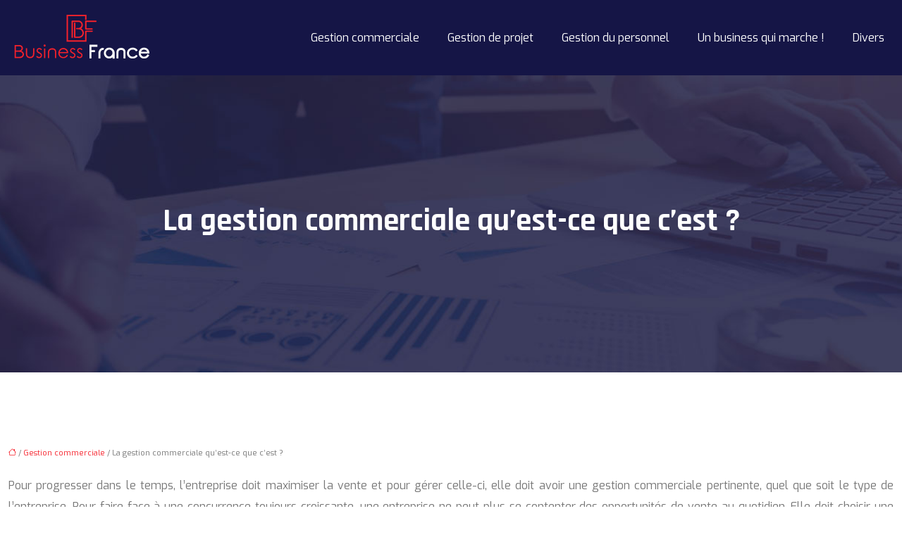

--- FILE ---
content_type: text/html; charset=UTF-8
request_url: https://www.business-france.net/la-gestion-commerciale-qu-est-ce-que-c-est/
body_size: 11312
content:
<!DOCTYPE html>
<html lang="fr-FR">
<head>
<meta charset="UTF-8" />
<meta name="viewport" content="width=device-width">
<link rel="shortcut icon" href="/wp-content/uploads/2020/07/favion-b-f.png" />
<script type="application/ld+json">
{
    "@context": "https://schema.org",
    "@graph": [
        {
            "@type": "WebSite",
            "@id": "https://www.business-france.net#website",
            "url": "https://www.business-france.net",
            "name": "business-france",
            "inLanguage": "fr-FR",
            "publisher": {
                "@id": "https://www.business-france.net#organization"
            }
        },
        {
            "@type": "Organization",
            "@id": "https://www.business-france.net#organization",
            "name": "business-france",
            "url": "https://www.business-france.net",
            "logo": {
                "@type": "ImageObject",
                "@id": "https://www.business-france.net#logo",
                "url": "https://www.business-france.net/wp-content/uploads/2020/07/logo-1.png"
            }
        },
        {
            "@type": "Person",
            "@id": "https://www.business-france.net/author/business-france#person",
            "name": "admin",
            "jobTitle": "Rédaction Web",
            "url": "https://www.business-france.net/author/business-france",
            "worksFor": {
                "@id": "https://www.business-france.net#organization"
            },
            "image": {
                "@type": "ImageObject",
                "url": ""
            }
        },
        {
            "@type": "WebPage",
            "@id": "https://www.business-france.net/la-gestion-commerciale-qu-est-ce-que-c-est/#webpage",
            "url": "https://www.business-france.net/la-gestion-commerciale-qu-est-ce-que-c-est/",
            "isPartOf": {
                "@id": "https://www.business-france.net#website"
            },
            "breadcrumb": {
                "@id": "https://www.business-france.net/la-gestion-commerciale-qu-est-ce-que-c-est/#breadcrumb"
            },
            "inLanguage": "fr_FR"
        },
        {
            "@type": "Article",
            "@id": "https://www.business-france.net/la-gestion-commerciale-qu-est-ce-que-c-est/#article",
            "headline": "La gestion commerciale qu’est-ce que c’est ?",
            "mainEntityOfPage": {
                "@id": "https://www.business-france.net/la-gestion-commerciale-qu-est-ce-que-c-est/#webpage"
            },
            "wordCount": 577,
            "isAccessibleForFree": true,
            "articleSection": [
                "Gestion commerciale"
            ],
            "datePublished": "2020-07-06T11:17:34+00:00",
            "author": {
                "@id": "https://www.business-france.net/author/business-france#person"
            },
            "publisher": {
                "@id": "https://www.business-france.net#organization"
            },
            "inLanguage": "fr-FR"
        },
        {
            "@type": "BreadcrumbList",
            "@id": "https://www.business-france.net/la-gestion-commerciale-qu-est-ce-que-c-est/#breadcrumb",
            "itemListElement": [
                {
                    "@type": "ListItem",
                    "position": 1,
                    "name": "Accueil",
                    "item": "https://www.business-france.net/"
                },
                {
                    "@type": "ListItem",
                    "position": 2,
                    "name": "Gestion commerciale",
                    "item": "https://www.business-france.net/gestion-commerciale/"
                },
                {
                    "@type": "ListItem",
                    "position": 3,
                    "name": "La gestion commerciale qu’est-ce que c’est ?",
                    "item": "https://www.business-france.net/la-gestion-commerciale-qu-est-ce-que-c-est/"
                }
            ]
        }
    ]
}</script>
<meta name='robots' content='max-image-preview:large' />
<title>Dans une entreprise, qu'est-ce que la gestion commerciale ?</title><meta name="description" content="La gestion commerciale est surtout une stratégie de pilotage qui permet aux entreprises de bien superviser la chaîne de valeur dans plusieurs procédures."><link rel="alternate" title="oEmbed (JSON)" type="application/json+oembed" href="https://www.business-france.net/wp-json/oembed/1.0/embed?url=https%3A%2F%2Fwww.business-france.net%2Fla-gestion-commerciale-qu-est-ce-que-c-est%2F" />
<link rel="alternate" title="oEmbed (XML)" type="text/xml+oembed" href="https://www.business-france.net/wp-json/oembed/1.0/embed?url=https%3A%2F%2Fwww.business-france.net%2Fla-gestion-commerciale-qu-est-ce-que-c-est%2F&#038;format=xml" />
<style id='wp-img-auto-sizes-contain-inline-css' type='text/css'>
img:is([sizes=auto i],[sizes^="auto," i]){contain-intrinsic-size:3000px 1500px}
/*# sourceURL=wp-img-auto-sizes-contain-inline-css */
</style>
<style id='wp-block-library-inline-css' type='text/css'>
:root{--wp-block-synced-color:#7a00df;--wp-block-synced-color--rgb:122,0,223;--wp-bound-block-color:var(--wp-block-synced-color);--wp-editor-canvas-background:#ddd;--wp-admin-theme-color:#007cba;--wp-admin-theme-color--rgb:0,124,186;--wp-admin-theme-color-darker-10:#006ba1;--wp-admin-theme-color-darker-10--rgb:0,107,160.5;--wp-admin-theme-color-darker-20:#005a87;--wp-admin-theme-color-darker-20--rgb:0,90,135;--wp-admin-border-width-focus:2px}@media (min-resolution:192dpi){:root{--wp-admin-border-width-focus:1.5px}}.wp-element-button{cursor:pointer}:root .has-very-light-gray-background-color{background-color:#eee}:root .has-very-dark-gray-background-color{background-color:#313131}:root .has-very-light-gray-color{color:#eee}:root .has-very-dark-gray-color{color:#313131}:root .has-vivid-green-cyan-to-vivid-cyan-blue-gradient-background{background:linear-gradient(135deg,#00d084,#0693e3)}:root .has-purple-crush-gradient-background{background:linear-gradient(135deg,#34e2e4,#4721fb 50%,#ab1dfe)}:root .has-hazy-dawn-gradient-background{background:linear-gradient(135deg,#faaca8,#dad0ec)}:root .has-subdued-olive-gradient-background{background:linear-gradient(135deg,#fafae1,#67a671)}:root .has-atomic-cream-gradient-background{background:linear-gradient(135deg,#fdd79a,#004a59)}:root .has-nightshade-gradient-background{background:linear-gradient(135deg,#330968,#31cdcf)}:root .has-midnight-gradient-background{background:linear-gradient(135deg,#020381,#2874fc)}:root{--wp--preset--font-size--normal:16px;--wp--preset--font-size--huge:42px}.has-regular-font-size{font-size:1em}.has-larger-font-size{font-size:2.625em}.has-normal-font-size{font-size:var(--wp--preset--font-size--normal)}.has-huge-font-size{font-size:var(--wp--preset--font-size--huge)}.has-text-align-center{text-align:center}.has-text-align-left{text-align:left}.has-text-align-right{text-align:right}.has-fit-text{white-space:nowrap!important}#end-resizable-editor-section{display:none}.aligncenter{clear:both}.items-justified-left{justify-content:flex-start}.items-justified-center{justify-content:center}.items-justified-right{justify-content:flex-end}.items-justified-space-between{justify-content:space-between}.screen-reader-text{border:0;clip-path:inset(50%);height:1px;margin:-1px;overflow:hidden;padding:0;position:absolute;width:1px;word-wrap:normal!important}.screen-reader-text:focus{background-color:#ddd;clip-path:none;color:#444;display:block;font-size:1em;height:auto;left:5px;line-height:normal;padding:15px 23px 14px;text-decoration:none;top:5px;width:auto;z-index:100000}html :where(.has-border-color){border-style:solid}html :where([style*=border-top-color]){border-top-style:solid}html :where([style*=border-right-color]){border-right-style:solid}html :where([style*=border-bottom-color]){border-bottom-style:solid}html :where([style*=border-left-color]){border-left-style:solid}html :where([style*=border-width]){border-style:solid}html :where([style*=border-top-width]){border-top-style:solid}html :where([style*=border-right-width]){border-right-style:solid}html :where([style*=border-bottom-width]){border-bottom-style:solid}html :where([style*=border-left-width]){border-left-style:solid}html :where(img[class*=wp-image-]){height:auto;max-width:100%}:where(figure){margin:0 0 1em}html :where(.is-position-sticky){--wp-admin--admin-bar--position-offset:var(--wp-admin--admin-bar--height,0px)}@media screen and (max-width:600px){html :where(.is-position-sticky){--wp-admin--admin-bar--position-offset:0px}}

/*# sourceURL=wp-block-library-inline-css */
</style><style id='global-styles-inline-css' type='text/css'>
:root{--wp--preset--aspect-ratio--square: 1;--wp--preset--aspect-ratio--4-3: 4/3;--wp--preset--aspect-ratio--3-4: 3/4;--wp--preset--aspect-ratio--3-2: 3/2;--wp--preset--aspect-ratio--2-3: 2/3;--wp--preset--aspect-ratio--16-9: 16/9;--wp--preset--aspect-ratio--9-16: 9/16;--wp--preset--color--black: #000000;--wp--preset--color--cyan-bluish-gray: #abb8c3;--wp--preset--color--white: #ffffff;--wp--preset--color--pale-pink: #f78da7;--wp--preset--color--vivid-red: #cf2e2e;--wp--preset--color--luminous-vivid-orange: #ff6900;--wp--preset--color--luminous-vivid-amber: #fcb900;--wp--preset--color--light-green-cyan: #7bdcb5;--wp--preset--color--vivid-green-cyan: #00d084;--wp--preset--color--pale-cyan-blue: #8ed1fc;--wp--preset--color--vivid-cyan-blue: #0693e3;--wp--preset--color--vivid-purple: #9b51e0;--wp--preset--color--base: #f9f9f9;--wp--preset--color--base-2: #ffffff;--wp--preset--color--contrast: #111111;--wp--preset--color--contrast-2: #636363;--wp--preset--color--contrast-3: #A4A4A4;--wp--preset--color--accent: #cfcabe;--wp--preset--color--accent-2: #c2a990;--wp--preset--color--accent-3: #d8613c;--wp--preset--color--accent-4: #b1c5a4;--wp--preset--color--accent-5: #b5bdbc;--wp--preset--gradient--vivid-cyan-blue-to-vivid-purple: linear-gradient(135deg,rgb(6,147,227) 0%,rgb(155,81,224) 100%);--wp--preset--gradient--light-green-cyan-to-vivid-green-cyan: linear-gradient(135deg,rgb(122,220,180) 0%,rgb(0,208,130) 100%);--wp--preset--gradient--luminous-vivid-amber-to-luminous-vivid-orange: linear-gradient(135deg,rgb(252,185,0) 0%,rgb(255,105,0) 100%);--wp--preset--gradient--luminous-vivid-orange-to-vivid-red: linear-gradient(135deg,rgb(255,105,0) 0%,rgb(207,46,46) 100%);--wp--preset--gradient--very-light-gray-to-cyan-bluish-gray: linear-gradient(135deg,rgb(238,238,238) 0%,rgb(169,184,195) 100%);--wp--preset--gradient--cool-to-warm-spectrum: linear-gradient(135deg,rgb(74,234,220) 0%,rgb(151,120,209) 20%,rgb(207,42,186) 40%,rgb(238,44,130) 60%,rgb(251,105,98) 80%,rgb(254,248,76) 100%);--wp--preset--gradient--blush-light-purple: linear-gradient(135deg,rgb(255,206,236) 0%,rgb(152,150,240) 100%);--wp--preset--gradient--blush-bordeaux: linear-gradient(135deg,rgb(254,205,165) 0%,rgb(254,45,45) 50%,rgb(107,0,62) 100%);--wp--preset--gradient--luminous-dusk: linear-gradient(135deg,rgb(255,203,112) 0%,rgb(199,81,192) 50%,rgb(65,88,208) 100%);--wp--preset--gradient--pale-ocean: linear-gradient(135deg,rgb(255,245,203) 0%,rgb(182,227,212) 50%,rgb(51,167,181) 100%);--wp--preset--gradient--electric-grass: linear-gradient(135deg,rgb(202,248,128) 0%,rgb(113,206,126) 100%);--wp--preset--gradient--midnight: linear-gradient(135deg,rgb(2,3,129) 0%,rgb(40,116,252) 100%);--wp--preset--gradient--gradient-1: linear-gradient(to bottom, #cfcabe 0%, #F9F9F9 100%);--wp--preset--gradient--gradient-2: linear-gradient(to bottom, #C2A990 0%, #F9F9F9 100%);--wp--preset--gradient--gradient-3: linear-gradient(to bottom, #D8613C 0%, #F9F9F9 100%);--wp--preset--gradient--gradient-4: linear-gradient(to bottom, #B1C5A4 0%, #F9F9F9 100%);--wp--preset--gradient--gradient-5: linear-gradient(to bottom, #B5BDBC 0%, #F9F9F9 100%);--wp--preset--gradient--gradient-6: linear-gradient(to bottom, #A4A4A4 0%, #F9F9F9 100%);--wp--preset--gradient--gradient-7: linear-gradient(to bottom, #cfcabe 50%, #F9F9F9 50%);--wp--preset--gradient--gradient-8: linear-gradient(to bottom, #C2A990 50%, #F9F9F9 50%);--wp--preset--gradient--gradient-9: linear-gradient(to bottom, #D8613C 50%, #F9F9F9 50%);--wp--preset--gradient--gradient-10: linear-gradient(to bottom, #B1C5A4 50%, #F9F9F9 50%);--wp--preset--gradient--gradient-11: linear-gradient(to bottom, #B5BDBC 50%, #F9F9F9 50%);--wp--preset--gradient--gradient-12: linear-gradient(to bottom, #A4A4A4 50%, #F9F9F9 50%);--wp--preset--font-size--small: 13px;--wp--preset--font-size--medium: 20px;--wp--preset--font-size--large: 36px;--wp--preset--font-size--x-large: 42px;--wp--preset--spacing--20: min(1.5rem, 2vw);--wp--preset--spacing--30: min(2.5rem, 3vw);--wp--preset--spacing--40: min(4rem, 5vw);--wp--preset--spacing--50: min(6.5rem, 8vw);--wp--preset--spacing--60: min(10.5rem, 13vw);--wp--preset--spacing--70: 3.38rem;--wp--preset--spacing--80: 5.06rem;--wp--preset--spacing--10: 1rem;--wp--preset--shadow--natural: 6px 6px 9px rgba(0, 0, 0, 0.2);--wp--preset--shadow--deep: 12px 12px 50px rgba(0, 0, 0, 0.4);--wp--preset--shadow--sharp: 6px 6px 0px rgba(0, 0, 0, 0.2);--wp--preset--shadow--outlined: 6px 6px 0px -3px rgb(255, 255, 255), 6px 6px rgb(0, 0, 0);--wp--preset--shadow--crisp: 6px 6px 0px rgb(0, 0, 0);}:root { --wp--style--global--content-size: 1320px;--wp--style--global--wide-size: 1920px; }:where(body) { margin: 0; }.wp-site-blocks { padding-top: var(--wp--style--root--padding-top); padding-bottom: var(--wp--style--root--padding-bottom); }.has-global-padding { padding-right: var(--wp--style--root--padding-right); padding-left: var(--wp--style--root--padding-left); }.has-global-padding > .alignfull { margin-right: calc(var(--wp--style--root--padding-right) * -1); margin-left: calc(var(--wp--style--root--padding-left) * -1); }.has-global-padding :where(:not(.alignfull.is-layout-flow) > .has-global-padding:not(.wp-block-block, .alignfull)) { padding-right: 0; padding-left: 0; }.has-global-padding :where(:not(.alignfull.is-layout-flow) > .has-global-padding:not(.wp-block-block, .alignfull)) > .alignfull { margin-left: 0; margin-right: 0; }.wp-site-blocks > .alignleft { float: left; margin-right: 2em; }.wp-site-blocks > .alignright { float: right; margin-left: 2em; }.wp-site-blocks > .aligncenter { justify-content: center; margin-left: auto; margin-right: auto; }:where(.wp-site-blocks) > * { margin-block-start: 1.2rem; margin-block-end: 0; }:where(.wp-site-blocks) > :first-child { margin-block-start: 0; }:where(.wp-site-blocks) > :last-child { margin-block-end: 0; }:root { --wp--style--block-gap: 1.2rem; }:root :where(.is-layout-flow) > :first-child{margin-block-start: 0;}:root :where(.is-layout-flow) > :last-child{margin-block-end: 0;}:root :where(.is-layout-flow) > *{margin-block-start: 1.2rem;margin-block-end: 0;}:root :where(.is-layout-constrained) > :first-child{margin-block-start: 0;}:root :where(.is-layout-constrained) > :last-child{margin-block-end: 0;}:root :where(.is-layout-constrained) > *{margin-block-start: 1.2rem;margin-block-end: 0;}:root :where(.is-layout-flex){gap: 1.2rem;}:root :where(.is-layout-grid){gap: 1.2rem;}.is-layout-flow > .alignleft{float: left;margin-inline-start: 0;margin-inline-end: 2em;}.is-layout-flow > .alignright{float: right;margin-inline-start: 2em;margin-inline-end: 0;}.is-layout-flow > .aligncenter{margin-left: auto !important;margin-right: auto !important;}.is-layout-constrained > .alignleft{float: left;margin-inline-start: 0;margin-inline-end: 2em;}.is-layout-constrained > .alignright{float: right;margin-inline-start: 2em;margin-inline-end: 0;}.is-layout-constrained > .aligncenter{margin-left: auto !important;margin-right: auto !important;}.is-layout-constrained > :where(:not(.alignleft):not(.alignright):not(.alignfull)){max-width: var(--wp--style--global--content-size);margin-left: auto !important;margin-right: auto !important;}.is-layout-constrained > .alignwide{max-width: var(--wp--style--global--wide-size);}body .is-layout-flex{display: flex;}.is-layout-flex{flex-wrap: wrap;align-items: center;}.is-layout-flex > :is(*, div){margin: 0;}body .is-layout-grid{display: grid;}.is-layout-grid > :is(*, div){margin: 0;}body{--wp--style--root--padding-top: 0px;--wp--style--root--padding-right: var(--wp--preset--spacing--50);--wp--style--root--padding-bottom: 0px;--wp--style--root--padding-left: var(--wp--preset--spacing--50);}a:where(:not(.wp-element-button)){text-decoration: underline;}:root :where(a:where(:not(.wp-element-button)):hover){text-decoration: none;}:root :where(.wp-element-button, .wp-block-button__link){background-color: var(--wp--preset--color--contrast);border-radius: .33rem;border-color: var(--wp--preset--color--contrast);border-width: 0;color: var(--wp--preset--color--base);font-family: inherit;font-size: var(--wp--preset--font-size--small);font-style: normal;font-weight: 500;letter-spacing: inherit;line-height: inherit;padding-top: 0.6rem;padding-right: 1rem;padding-bottom: 0.6rem;padding-left: 1rem;text-decoration: none;text-transform: inherit;}:root :where(.wp-element-button:hover, .wp-block-button__link:hover){background-color: var(--wp--preset--color--contrast-2);border-color: var(--wp--preset--color--contrast-2);color: var(--wp--preset--color--base);}:root :where(.wp-element-button:focus, .wp-block-button__link:focus){background-color: var(--wp--preset--color--contrast-2);border-color: var(--wp--preset--color--contrast-2);color: var(--wp--preset--color--base);outline-color: var(--wp--preset--color--contrast);outline-offset: 2px;outline-style: dotted;outline-width: 1px;}:root :where(.wp-element-button:active, .wp-block-button__link:active){background-color: var(--wp--preset--color--contrast);color: var(--wp--preset--color--base);}:root :where(.wp-element-caption, .wp-block-audio figcaption, .wp-block-embed figcaption, .wp-block-gallery figcaption, .wp-block-image figcaption, .wp-block-table figcaption, .wp-block-video figcaption){color: var(--wp--preset--color--contrast-2);font-family: var(--wp--preset--font-family--body);font-size: 0.8rem;}.has-black-color{color: var(--wp--preset--color--black) !important;}.has-cyan-bluish-gray-color{color: var(--wp--preset--color--cyan-bluish-gray) !important;}.has-white-color{color: var(--wp--preset--color--white) !important;}.has-pale-pink-color{color: var(--wp--preset--color--pale-pink) !important;}.has-vivid-red-color{color: var(--wp--preset--color--vivid-red) !important;}.has-luminous-vivid-orange-color{color: var(--wp--preset--color--luminous-vivid-orange) !important;}.has-luminous-vivid-amber-color{color: var(--wp--preset--color--luminous-vivid-amber) !important;}.has-light-green-cyan-color{color: var(--wp--preset--color--light-green-cyan) !important;}.has-vivid-green-cyan-color{color: var(--wp--preset--color--vivid-green-cyan) !important;}.has-pale-cyan-blue-color{color: var(--wp--preset--color--pale-cyan-blue) !important;}.has-vivid-cyan-blue-color{color: var(--wp--preset--color--vivid-cyan-blue) !important;}.has-vivid-purple-color{color: var(--wp--preset--color--vivid-purple) !important;}.has-base-color{color: var(--wp--preset--color--base) !important;}.has-base-2-color{color: var(--wp--preset--color--base-2) !important;}.has-contrast-color{color: var(--wp--preset--color--contrast) !important;}.has-contrast-2-color{color: var(--wp--preset--color--contrast-2) !important;}.has-contrast-3-color{color: var(--wp--preset--color--contrast-3) !important;}.has-accent-color{color: var(--wp--preset--color--accent) !important;}.has-accent-2-color{color: var(--wp--preset--color--accent-2) !important;}.has-accent-3-color{color: var(--wp--preset--color--accent-3) !important;}.has-accent-4-color{color: var(--wp--preset--color--accent-4) !important;}.has-accent-5-color{color: var(--wp--preset--color--accent-5) !important;}.has-black-background-color{background-color: var(--wp--preset--color--black) !important;}.has-cyan-bluish-gray-background-color{background-color: var(--wp--preset--color--cyan-bluish-gray) !important;}.has-white-background-color{background-color: var(--wp--preset--color--white) !important;}.has-pale-pink-background-color{background-color: var(--wp--preset--color--pale-pink) !important;}.has-vivid-red-background-color{background-color: var(--wp--preset--color--vivid-red) !important;}.has-luminous-vivid-orange-background-color{background-color: var(--wp--preset--color--luminous-vivid-orange) !important;}.has-luminous-vivid-amber-background-color{background-color: var(--wp--preset--color--luminous-vivid-amber) !important;}.has-light-green-cyan-background-color{background-color: var(--wp--preset--color--light-green-cyan) !important;}.has-vivid-green-cyan-background-color{background-color: var(--wp--preset--color--vivid-green-cyan) !important;}.has-pale-cyan-blue-background-color{background-color: var(--wp--preset--color--pale-cyan-blue) !important;}.has-vivid-cyan-blue-background-color{background-color: var(--wp--preset--color--vivid-cyan-blue) !important;}.has-vivid-purple-background-color{background-color: var(--wp--preset--color--vivid-purple) !important;}.has-base-background-color{background-color: var(--wp--preset--color--base) !important;}.has-base-2-background-color{background-color: var(--wp--preset--color--base-2) !important;}.has-contrast-background-color{background-color: var(--wp--preset--color--contrast) !important;}.has-contrast-2-background-color{background-color: var(--wp--preset--color--contrast-2) !important;}.has-contrast-3-background-color{background-color: var(--wp--preset--color--contrast-3) !important;}.has-accent-background-color{background-color: var(--wp--preset--color--accent) !important;}.has-accent-2-background-color{background-color: var(--wp--preset--color--accent-2) !important;}.has-accent-3-background-color{background-color: var(--wp--preset--color--accent-3) !important;}.has-accent-4-background-color{background-color: var(--wp--preset--color--accent-4) !important;}.has-accent-5-background-color{background-color: var(--wp--preset--color--accent-5) !important;}.has-black-border-color{border-color: var(--wp--preset--color--black) !important;}.has-cyan-bluish-gray-border-color{border-color: var(--wp--preset--color--cyan-bluish-gray) !important;}.has-white-border-color{border-color: var(--wp--preset--color--white) !important;}.has-pale-pink-border-color{border-color: var(--wp--preset--color--pale-pink) !important;}.has-vivid-red-border-color{border-color: var(--wp--preset--color--vivid-red) !important;}.has-luminous-vivid-orange-border-color{border-color: var(--wp--preset--color--luminous-vivid-orange) !important;}.has-luminous-vivid-amber-border-color{border-color: var(--wp--preset--color--luminous-vivid-amber) !important;}.has-light-green-cyan-border-color{border-color: var(--wp--preset--color--light-green-cyan) !important;}.has-vivid-green-cyan-border-color{border-color: var(--wp--preset--color--vivid-green-cyan) !important;}.has-pale-cyan-blue-border-color{border-color: var(--wp--preset--color--pale-cyan-blue) !important;}.has-vivid-cyan-blue-border-color{border-color: var(--wp--preset--color--vivid-cyan-blue) !important;}.has-vivid-purple-border-color{border-color: var(--wp--preset--color--vivid-purple) !important;}.has-base-border-color{border-color: var(--wp--preset--color--base) !important;}.has-base-2-border-color{border-color: var(--wp--preset--color--base-2) !important;}.has-contrast-border-color{border-color: var(--wp--preset--color--contrast) !important;}.has-contrast-2-border-color{border-color: var(--wp--preset--color--contrast-2) !important;}.has-contrast-3-border-color{border-color: var(--wp--preset--color--contrast-3) !important;}.has-accent-border-color{border-color: var(--wp--preset--color--accent) !important;}.has-accent-2-border-color{border-color: var(--wp--preset--color--accent-2) !important;}.has-accent-3-border-color{border-color: var(--wp--preset--color--accent-3) !important;}.has-accent-4-border-color{border-color: var(--wp--preset--color--accent-4) !important;}.has-accent-5-border-color{border-color: var(--wp--preset--color--accent-5) !important;}.has-vivid-cyan-blue-to-vivid-purple-gradient-background{background: var(--wp--preset--gradient--vivid-cyan-blue-to-vivid-purple) !important;}.has-light-green-cyan-to-vivid-green-cyan-gradient-background{background: var(--wp--preset--gradient--light-green-cyan-to-vivid-green-cyan) !important;}.has-luminous-vivid-amber-to-luminous-vivid-orange-gradient-background{background: var(--wp--preset--gradient--luminous-vivid-amber-to-luminous-vivid-orange) !important;}.has-luminous-vivid-orange-to-vivid-red-gradient-background{background: var(--wp--preset--gradient--luminous-vivid-orange-to-vivid-red) !important;}.has-very-light-gray-to-cyan-bluish-gray-gradient-background{background: var(--wp--preset--gradient--very-light-gray-to-cyan-bluish-gray) !important;}.has-cool-to-warm-spectrum-gradient-background{background: var(--wp--preset--gradient--cool-to-warm-spectrum) !important;}.has-blush-light-purple-gradient-background{background: var(--wp--preset--gradient--blush-light-purple) !important;}.has-blush-bordeaux-gradient-background{background: var(--wp--preset--gradient--blush-bordeaux) !important;}.has-luminous-dusk-gradient-background{background: var(--wp--preset--gradient--luminous-dusk) !important;}.has-pale-ocean-gradient-background{background: var(--wp--preset--gradient--pale-ocean) !important;}.has-electric-grass-gradient-background{background: var(--wp--preset--gradient--electric-grass) !important;}.has-midnight-gradient-background{background: var(--wp--preset--gradient--midnight) !important;}.has-gradient-1-gradient-background{background: var(--wp--preset--gradient--gradient-1) !important;}.has-gradient-2-gradient-background{background: var(--wp--preset--gradient--gradient-2) !important;}.has-gradient-3-gradient-background{background: var(--wp--preset--gradient--gradient-3) !important;}.has-gradient-4-gradient-background{background: var(--wp--preset--gradient--gradient-4) !important;}.has-gradient-5-gradient-background{background: var(--wp--preset--gradient--gradient-5) !important;}.has-gradient-6-gradient-background{background: var(--wp--preset--gradient--gradient-6) !important;}.has-gradient-7-gradient-background{background: var(--wp--preset--gradient--gradient-7) !important;}.has-gradient-8-gradient-background{background: var(--wp--preset--gradient--gradient-8) !important;}.has-gradient-9-gradient-background{background: var(--wp--preset--gradient--gradient-9) !important;}.has-gradient-10-gradient-background{background: var(--wp--preset--gradient--gradient-10) !important;}.has-gradient-11-gradient-background{background: var(--wp--preset--gradient--gradient-11) !important;}.has-gradient-12-gradient-background{background: var(--wp--preset--gradient--gradient-12) !important;}.has-small-font-size{font-size: var(--wp--preset--font-size--small) !important;}.has-medium-font-size{font-size: var(--wp--preset--font-size--medium) !important;}.has-large-font-size{font-size: var(--wp--preset--font-size--large) !important;}.has-x-large-font-size{font-size: var(--wp--preset--font-size--x-large) !important;}
/*# sourceURL=global-styles-inline-css */
</style>

<link rel='stylesheet' id='default-css' href='https://www.business-france.net/wp-content/themes/factory-templates-4/style.css?ver=6b819227f614fdae5b0e4f96cd18b1af' type='text/css' media='all' />
<link rel='stylesheet' id='bootstrap5-css' href='https://www.business-france.net/wp-content/themes/factory-templates-4/css/bootstrap.min.css?ver=6b819227f614fdae5b0e4f96cd18b1af' type='text/css' media='all' />
<link rel='stylesheet' id='bootstrap-icon-css' href='https://www.business-france.net/wp-content/themes/factory-templates-4/css/bootstrap-icons.css?ver=6b819227f614fdae5b0e4f96cd18b1af' type='text/css' media='all' />
<link rel='stylesheet' id='global-css' href='https://www.business-france.net/wp-content/themes/factory-templates-4/css/global.css?ver=6b819227f614fdae5b0e4f96cd18b1af' type='text/css' media='all' />
<link rel='stylesheet' id='light-theme-css' href='https://www.business-france.net/wp-content/themes/factory-templates-4/css/light.css?ver=6b819227f614fdae5b0e4f96cd18b1af' type='text/css' media='all' />
<script type="text/javascript" src="https://code.jquery.com/jquery-3.2.1.min.js?ver=6b819227f614fdae5b0e4f96cd18b1af" id="jquery3.2.1-js"></script>
<script type="text/javascript" src="https://www.business-france.net/wp-content/themes/factory-templates-4/js/fn.js?ver=6b819227f614fdae5b0e4f96cd18b1af" id="default_script-js"></script>
<link rel="https://api.w.org/" href="https://www.business-france.net/wp-json/" /><link rel="alternate" title="JSON" type="application/json" href="https://www.business-france.net/wp-json/wp/v2/posts/319" /><link rel="EditURI" type="application/rsd+xml" title="RSD" href="https://www.business-france.net/xmlrpc.php?rsd" />
<link rel="canonical" href="https://www.business-france.net/la-gestion-commerciale-qu-est-ce-que-c-est/" />
<link rel='shortlink' href='https://www.business-france.net/?p=319' />
 
<meta name="google-site-verification" content="BPBUAoALK9bkXz8OZxZys9OVrLxBGbrm0ucRy8JbmDU" />
<meta name="google-site-verification" content="0lyjt_vf5DmtMJJKmREtooDrFgESN0bLypgTV9-jpes" />
<link href="https://fonts.googleapis.com/css2?family=Exo&family=Rajdhani:wght@700&display=swap" rel="stylesheet"> 
<style type="text/css">
.default_color_background,.menu-bars{background-color : #f6212b }.default_color_text,a,h1 span,h2 span,h3 span,h4 span,h5 span,h6 span{color :#f6212b }.navigation li a,.navigation li.disabled,.navigation li.active a,.owl-dots .owl-dot.active span,.owl-dots .owl-dot:hover span{background-color: #f6212b;}
.block-spc{border-color:#f6212b}
.page-content a{color : #f6212b }.page-content a:hover{color : #b93f45 }.home .body-content a{color : #f6212b }.home .body-content a:hover{color : #b93f45 }.col-menu,.main-navigation{background-color:#151546;}body:not(.home) .main-navigation{background-color:#151546}.main-navigation {padding:10px 0;}.main-navigation nav li{padding:0 10px;}.main-navigation.scrolled{background-color:#151546;}.main-navigation {-webkit-box-shadow: 0 2px 13px 0 rgba(0, 0, 0, .1);-moz-box-shadow: 0 2px 13px 0 rgba(0, 0, 0, .1);box-shadow: 0 2px 13px 0 rgba(0, 0, 0, .1);}
.main-navigation .logo-main{height: auto;}.main-navigation  .logo-sticky{height: auto;}.main-navigation .sub-menu{background-color: #151546;}nav li a{font-size:16px;}nav li a{line-height:24px;}nav li a{color:#fff!important;}nav li:hover > a,.current-menu-item > a{color:#f6212b!important;}.archive h1{color:#fff!important;}.category .subheader,.single .subheader{padding:180px 0 }.archive h1{text-align:center!important;} .archive h1{font-size:45px}  .archive h2,.cat-description h2{font-size:27px} .archive h2 a,.cat-description h2{color:#1b1b43!important;}.archive .readmore{background-color:transparent;}.archive .readmore{color:#f6212b;}.archive .readmore:hover{background-color:#f6212b;}.archive .readmore:hover{color:#fff;}.archive .readmore{border-color:#f6212b;}.archive .readmore:hover{border-color:#f6212b;}.archive .readmore{padding:8px 20px;}.archive .readmore{border-width: 1px}.single h1{color:#fff!important;}.single .the-post h2{color:#002f6c!important;}.single .the-post h3{color:#002f6c!important;}.single .the-post h4{color:#002f6c!important;}.single .the-post h5{color:#002f6c!important;}.single .the-post h6{color:#002f6c!important;} .single .post-content a{color:#f6212b} .single .post-content a:hover{color:#b93f45}.single h1{text-align:center!important;}.single h1{font-size: 45px}.single h2{font-size: 27px}.single h3{font-size: 24px}.single h4{font-size: 22px}.single h5{font-size: 20px}.single h6{font-size: 19px}footer{background-position:top } #back_to_top{background-color:#f6212b;}#back_to_top i, #back_to_top svg{color:#fff;} footer{padding:130px 0 100px} #back_to_top {padding:3px 9px 6px;}</style>
<style>:root {
    --color-primary: #f6212b;
    --color-primary-light: #ff2a37;
    --color-primary-dark: #ac171e;
    --color-primary-hover: #dd1d26;
    --color-primary-muted: #ff3444;
            --color-background: #fff;
    --color-text: #ffffff;
} </style>
<style id="custom-st" type="text/css">
body{font-size:16px;color:#777777;font-family:'Exo',sans-serif;line-height:30px;font-weight:400;}h1,h2,h3,h4,h5,h6 {font-family:'Rajdhani',sans-serif;font-weight:700;}.navbar-toggler{border:none}nav li a{font-style:normal;font-weight:500;}.sub-menu li a{line-height:30px;}.main-navigation .menu-item-has-children::after{color:#f6212b;}.mobilImg{position:absolute;top:22%;right:70px;animation:rotate2 30s linear infinite;}@keyframes rotate2{0%{-webkit-transform:rotate(0deg);-ms-transform:rotate(0deg);transform:rotate(0deg);}100%{-webkit-transform:rotate(360deg);-ms-transform:rotate(360deg);transform:rotate(360deg);}}.list-items{list-style-type:none;margin:0;padding:0;}.list-items li{padding-bottom:15px;}.bi-check-lg::before,.bi-check-circle-fill::before{color:#f6212b;font-size:22px;font-weight:700 !important;padding-right:10px;}.bi-check-circle-fill::before{font-size:17px;}.anim-box .wp-block-cover__background{transition:all 0.6s ease;}.anim-box:hover .wp-block-cover__background{opacity:0.9!important;}.anim-box p,.anim-box h3{transform:scale(1.4);transition:all 0.6s ease;opacity:0;}.anim-box:hover p,.anim-box:hover h3{transform:scale(1);transition:all 0.6s ease;opacity:1;}.accordion-section .accordion-content {padding:15px 30px 15px 15px;border:none;color:#777777;text-align:justify;background-color:#fff;}.accordion-section .accordion-title{background:#f7f7f7;padding:15px 30px 15px 15px;color:#1b1b43;position:relative;text-align:left;border-radius:7px;font-weight:600;font-size:16px;line-height:26px;border:1px solid #f2f2f2;box-shadow:0px 0px 10.24px 5.76px rgba(0,0,0,0.02);}.accordion-title:before{content:'+';position:absolute;right:20px;font-size:24px;color:#383838;}footer{color:#fff;font-size:14px;}#back_to_top svg {width:20px;}#inactive,.to-top {box-shadow:none;z-index:3;}.widget_footer img{margin-bottom:20px;}footer .footer-widget{line-height:30px;margin-bottom:23px;color:#fff;padding-bottom:8px;font-weight:700;font-size:18px!important;margin-bottom:20px!important;border-bottom:none!important;}footer ul{list-style:none;margin:0;padding:0;}footer ul li{left:0;-webkit-transition:0.5s all ease;transition:0.5s all ease;position:relative;margin-bottom:10px;}footer ul li:hover {left:7px;}.bi-chevron-right::before{font-weight:bold !important;font-size:12px;}.archive h2 {margin-bottom:0.5em;}.archive .post{box-shadow:0 10px 30px rgb(0 0 0 / 7%);padding:30px;}.archive .readmore{font-size:13px;line-height:24px;font-weight:400;text-transform:uppercase;border-radius:25px;}.archive .readmore:hover {box-shadow:0 0 29px rgba(255,2,1,1);}.widget_sidebar{margin-bottom:50px;padding:15px 20px 10px;text-align:left;background:hsla(240,48%,88%,0.1);}.widget_sidebar .sidebar-widget{color:#002f6c;text-align:left;position:relative;padding-bottom:0.5em;font-weight:400;font-size:17px;border-bottom:none;line-height:30px;}.single .sidebar-ma{text-align:left;}.single .all-post-content{margin-bottom:50px;}@media screen and (max-width:960px){.mobilImg{display:none;}.intro-titre{margin-top:100px!important;}.classic-menu li a{padding:5px 0;}.navbar-collapse{background:#151546;}.bi-list::before {color:#fff;}nav li a{line-height:25px;}.parag{padding-left:0!important;padding-right:0!important;}.bloc1 {background:#000;min-height:60vh !important;}.main-navigation .menu-item-has-children::after{top:4px;}h1{font-size:30px!important;}h2{font-size:25px!important;}h3{font-size:23px!important;}.category .subheader,.single .subheader {padding:70px 0px;}footer .widgets{padding:0 30px!important;}footer{padding:40px 0 50px;}}</style>
</head> 

<body class="wp-singular post-template-default single single-post postid-319 single-format-standard wp-theme-factory-templates-4 catid-1" style="">

<div class="main-navigation  container-fluid is_sticky over-mobile">
<nav class="navbar navbar-expand-lg  container-xxl">

<a id="logo" href="https://www.business-france.net">
<img class="logo-main" src="/wp-content/uploads/2020/07/logo-1.png"  width="auto"   height="auto"  alt="logo">
<img class="logo-sticky" src="/wp-content/uploads/2020/07/logo-1.png" width="auto" height="auto" alt="logo"></a>

    <button class="navbar-toggler" type="button" data-bs-toggle="collapse" data-bs-target="#navbarSupportedContent" aria-controls="navbarSupportedContent" aria-expanded="false" aria-label="Toggle navigation">
      <span class="navbar-toggler-icon"><i class="bi bi-list"></i></span>
    </button>

    <div class="collapse navbar-collapse" id="navbarSupportedContent">

<ul id="main-menu" class="classic-menu navbar-nav ms-auto mb-2 mb-lg-0"><li id="menu-item-316" class="menu-item menu-item-type-taxonomy menu-item-object-category current-post-ancestor current-menu-parent current-post-parent"><a href="https://www.business-france.net/gestion-commerciale/">Gestion commerciale</a></li>
<li id="menu-item-317" class="menu-item menu-item-type-taxonomy menu-item-object-category"><a href="https://www.business-france.net/gestion-de-projet/">Gestion de projet</a></li>
<li id="menu-item-318" class="menu-item menu-item-type-taxonomy menu-item-object-category"><a href="https://www.business-france.net/gestion-du-personnel/">Gestion du personnel</a></li>
<li id="menu-item-412" class="menu-item menu-item-type-taxonomy menu-item-object-category"><a href="https://www.business-france.net/un-business-qui-marche/">Un business qui marche !</a></li>
<li id="menu-item-515" class="menu-item menu-item-type-taxonomy menu-item-object-category"><a href="https://www.business-france.net/divers/">Divers</a></li>
</ul>
</div>
</nav>
</div><!--menu-->
<div style="" class="body-content     ">
  

<div class="container-fluid subheader" style="background-position:top;background-image:url(/wp-content/uploads/2020/07/bg.jpg);background-color:;">
<div id="mask" style=""></div>	
<div class="container-xxl"><h1 class="title">La gestion commerciale qu’est-ce que c’est ?</h1></div></div>



<div class="post-content container-xxl"> 


<div class="row">
<div class="  col-xxl-9  col-md-12">	



<div class="all-post-content">
<article>
<div style="font-size: 11px" class="breadcrumb"><a href="/"><i class="bi bi-house"></i></a>&nbsp;/&nbsp;<a href="https://www.business-france.net/gestion-commerciale/">Gestion commerciale</a>&nbsp;/&nbsp;La gestion commerciale qu’est-ce que c’est ?</div>
<div class="the-post">





<p>Pour progresser dans le temps, l’entreprise doit maximiser la vente et pour gérer celle-ci, elle doit avoir une gestion commerciale pertinente, quel que soit le type de l’entreprise. Pour faire face à une concurrence toujours croissante, une entreprise ne peut plus se contenter des opportunités de vente au quotidien. Elle doit choisir une bonne méthode de conquête, qui ne peut être réalisée que par une bonne gestion des affaires. Les entreprises utilisent souvent des {anchors} pour optimiser leurs processus.</p>
<h2>L’enjeu d’une bonne gestion commerciale dans une entreprise</h2>
<p>La gestion commerciale d’une entreprise englobe la prévision, l’élaboration et le contrôle des ventes, et aussi la fonctionnalité de l’achat, la logistique ainsi que la facturation. Elle joue un rôle-clé dans le plan de gestion de l’entreprise. Effectivement, la gestion commerciale englobe de nombreuses actions comme le suivi des stocks, la fixation des prix de vente, et les relations clients-fournisseurs. Sur la base de données fournie par le service commercial, les chefs d’entreprise peuvent prendre des décisions stratégiques. Par conséquent, les ventes ne peuvent pas être de simples objectifs de l’entreprise, et elles doivent être planifiées et réalisées grâce à une stratégie commerciale qui représente le succès de l’entreprise.  L’utilisation efficace des {anchors} est un élément clé de cette stratégie.  Un <a href="https://www.coaching-commerce.fr/">management commercial efficace</a> est crucial pour atteindre ces objectifs.</p>
<h2>Les logiciels de gestion commerciale</h2>
<p>Pour faciliter la gestion commerciale, il est formel de déployer une solution de management développée. Cette solution permet à l’entreprise d’obtenir une rentabilité, en particulier en matière de gestion. Plusieurs gestions recommandent des logiciels de gestion commerciale ajustés aux activités de l’entreprise que ce soit industrielle, commerciale, ou dans l’e-commerce.  De nombreux logiciels intègrent des fonctionnalités liées aux {anchors} pour améliorer la performance.</p>
<p>Les développeurs de solution de gestion créent des programmes de gestion commerciale contenant plusieurs éléments : la gestion des factures permettant d’élaborer les factures, les bons de commande, les bons de livraison, et d’assurer le suivi de stock ; la gestion des stocks qui permet d’avoir l’inventaire des stocks explorable en temps réel ; la gestion des commandes des clients, parfaitement utile pour la gestion des clients, la prospection et la facturation.</p>
<h2>Les avantages d’un logiciel de gestion commerciale</h2>
<p>Les atouts de la gestion d’entreprise sont multiples. Une entreprise non-équipée d’un logiciel de gestion d’entreprise peut remettre en cause son développement, ou du moins être inefficace.</p>
<p>Le logiciel de gestion commerciale est conçu pour conduire les entreprises dans la gestion de leur opération commerciale au quotidien. L’utilisation d’un logiciel de gestion commerciale permet à l’entreprise de créer et de communiquer au plus vite les bons de commande, les devis et les factures au service comptable, de réduire les erreurs de saisie, de maximiser le gain de temps, de calculer automatiquement la gestion et le réapprovisionnement des stocks.  Une intégration optimale avec les {anchors} peut apporter des gains de productivité significatifs.  Un management commercial efficace est facilité par l’utilisation de tels logiciels.</p>
<p>La base de réussite d’une entreprise est de bien gérer le commerce. Dans un environnement hautement concurrentiel, sans la vente, une entreprise ne peut espérer survivre à quelque échelle que ce soit. Pour réaliser cette mission, des solutions de gestion d’entreprise qui simplifient les opérations de vente sont essentielles.  L’implémentation d’un management commercial efficace est un facteur clé de succès.</p>




</div>
</article>




<div class="row nav-post-cat"><div class="col-6"><a href="https://www.business-france.net/bien-choisir-sa-ville-d-implantation-pour-maximiser-ses-chances-de-succes/"><i class="bi bi-arrow-left"></i>Bien choisir sa ville d&rsquo;implantation pour maximiser ses chances de succès</a></div><div class="col-6"><a href="https://www.business-france.net/monter-sa-boite-en-france-les-premiers-pas-a-ne-pas-rater/"><i class="bi bi-arrow-left"></i>Monter sa boîte en france : les premiers pas à ne pas rater</a></div></div>

</div>

</div>	


<div class="col-xxl-3 col-md-12">
<div class="sidebar">
<div class="widget-area">





<div class='widget_sidebar'><div class='sidebar-widget'>Articles récents</div><div class='textwidget sidebar-ma'><div class="row mb-2"><div class="col-12"><a href="https://www.business-france.net/lrar-electronique-gagnez-70-de-temps-sur-vos-envois/">LRAR électronique : gagnez 70% de temps sur vos envois</a></div></div><div class="row mb-2"><div class="col-12"><a href="https://www.business-france.net/annonce-legale-creation-sas-mentions-obligatoires-et-publication/">Annonce légale création SAS : mentions obligatoires et publication</a></div></div><div class="row mb-2"><div class="col-12"><a href="https://www.business-france.net/le-role-croissant-des-entrepreneurs-sociaux-dans-l-economie-locale/">Le rôle croissant des entrepreneurs sociaux dans l&rsquo;économie locale</a></div></div><div class="row mb-2"><div class="col-12"><a href="https://www.business-france.net/pourquoi-les-francais-achetent-ils-de-plus-en-plus-en-ligne/">Pourquoi les français achètent-ils de plus en plus en ligne ?</a></div></div><div class="row mb-2"><div class="col-12"><a href="https://www.business-france.net/concevoir-et-vendre-des-logiciels-en-ligne-par-ou-commencer-2/">Concevoir et vendre des logiciels en ligne : par où commencer ?</a></div></div></div></div></div><div class='widget_sidebar'><div class='sidebar-widget'>Articles similaires</div><div class='textwidget sidebar-ma'><div class="row mb-2"><div class="col-12"><a href="https://www.business-france.net/developper-une-activite-de-consulting-rentable-les-bases-a-connaitre/">Développer une activité de consulting rentable : les bases à connaître</a></div></div><div class="row mb-2"><div class="col-12"><a href="https://www.business-france.net/ouvrir-une-e-boutique-produits-logistique-et-gestion-client/">Ouvrir une e-boutique : produits, logistique et gestion client</a></div></div><div class="row mb-2"><div class="col-12"><a href="https://www.business-france.net/creer-un-portail-d-annonces-un-business-modele-encore-viable/">Créer un portail d&rsquo;annonces : un business modèle encore viable ?</a></div></div><div class="row mb-2"><div class="col-12"><a href="https://www.business-france.net/les-atouts-du-business-en-ligne-pour-ceux-qui-veulent-entreprendre-sans-local/">Les atouts du business en ligne pour ceux qui veulent entreprendre sans local</a></div></div></div></div>
<style>
	.nav-post-cat .col-6 i{
		display: inline-block;
		position: absolute;
	}
	.nav-post-cat .col-6 a{
		position: relative;
	}
	.nav-post-cat .col-6:nth-child(1) a{
		padding-left: 18px;
		float: left;
	}
	.nav-post-cat .col-6:nth-child(1) i{
		left: 0;
	}
	.nav-post-cat .col-6:nth-child(2) a{
		padding-right: 18px;
		float: right;
	}
	.nav-post-cat .col-6:nth-child(2) i{
		transform: rotate(180deg);
		right: 0;
	}
	.nav-post-cat .col-6:nth-child(2){
		text-align: right;
	}
</style>



</div>
</div>
</div> </div>


<script>
document.addEventListener("DOMContentLoaded", function () {
  document.querySelectorAll("table").forEach(table => {
    if (!table.parentElement.classList.contains("table-scroll")) {
      const wrapper = document.createElement("div");
      wrapper.style.overflowX = "auto";
      wrapper.style.webkitOverflowScrolling = "touch";
      wrapper.style.maxWidth = "100%";
      wrapper.className = "table-scroll";

      table.parentNode.insertBefore(wrapper, table);
      wrapper.appendChild(table);
    }
  });
});
</script>





</div>

</div><!--body-content-->

<footer class="container-fluid" style="background-image:url(/wp-content/uploads/2020/07/Secteurs-business-footer.jpg); ">
<div class="container-xxl">	
<div class="widgets">
<div class="row">
<div class="col-xxl-3 col-md-12">
<div class="widget_text widget_footer"><div class="footer-widget">Secteurs business</div><div class="textwidget custom-html-widget"><ul>
	<li><i class="fa fa-angle-right" aria-hidden="true"></i> Restauration</li>
	<li><i class="fa fa-angle-right" aria-hidden="true"></i> Commerce</li>
	<li><i class="fa fa-angle-right" aria-hidden="true"></i> Services aux particuliers</li>
	<li><i class="fa fa-angle-right" aria-hidden="true"></i> Transport et logistique</li>
</ul></div></div></div>
<div class="col-xxl-3 col-md-12">
<div class="widget_text widget_footer"><div class="footer-widget">Statuts d&rsquo;entreprise</div><div class="textwidget custom-html-widget"><ul>
	<li><i class="fa fa-angle-right" aria-hidden="true"></i> EI et EIRL</li>
	<li><i class="fa fa-angle-right" aria-hidden="true"></i> SARL et EURL</li>
	<li><i class="fa fa-angle-right" aria-hidden="true"></i> SAS et SASU</li>
	<li><i class="fa fa-angle-right" aria-hidden="true"></i> SA et SNC</li>
</ul></div></div></div>
<div class="col-xxl-3 col-md-12">
<div class="widget_text widget_footer"><div class="footer-widget">Sources de financement</div><div class="textwidget custom-html-widget"><ul>
	<li><i class="fa fa-angle-right" aria-hidden="true"></i> Prêts bancaires</li>
	<li><i class="fa fa-angle-right" aria-hidden="true"></i> Crowdfunding</li>
	<li><i class="fa fa-angle-right" aria-hidden="true"></i> Business Angels</li>
	<li><i class="fa fa-angle-right" aria-hidden="true"></i> Crédit-bail</li>
</ul></div></div></div>
<div class="col-xxl-3 col-md-12">
<div class="widget_footer"><div class="footer-widget">Création d&rsquo;entreprise</div>			<div class="textwidget"><p style="font-weight: 300;">La création d’entreprise est un projet d’envergure conséquent qui requiert de la préparation, des choix stratégiques ainsi qu’un lot de compétences entrepreneuriales. Sa concrétisation implique que l’on ait besoin de s’entourer de personnes aussi passionnées que soi.</p>
</div>
		</div></div>
</div>
</div></div>
</footer>

<div class="to-top cirle" id="inactive"><a id='back_to_top'><svg xmlns="http://www.w3.org/2000/svg" width="16" height="16" fill="currentColor" class="bi bi-arrow-up-short" viewBox="0 0 16 16">
  <path fill-rule="evenodd" d="M8 12a.5.5 0 0 0 .5-.5V5.707l2.146 2.147a.5.5 0 0 0 .708-.708l-3-3a.5.5 0 0 0-.708 0l-3 3a.5.5 0 1 0 .708.708L7.5 5.707V11.5a.5.5 0 0 0 .5.5z"/>
</svg></a></div>
<script type="text/javascript">
	let calcScrollValue = () => {
	let scrollProgress = document.getElementById("progress");
	let progressValue = document.getElementById("back_to_top");
	let pos = document.documentElement.scrollTop;
	let calcHeight = document.documentElement.scrollHeight - document.documentElement.clientHeight;
	let scrollValue = Math.round((pos * 100) / calcHeight);
	if (pos > 500) {
	progressValue.style.display = "grid";
	} else {
	progressValue.style.display = "none";
	}
	scrollProgress.addEventListener("click", () => {
	document.documentElement.scrollTop = 0;
	});
	scrollProgress.style.background = `conic-gradient( ${scrollValue}%, #fff ${scrollValue}%)`;
	};
	window.onscroll = calcScrollValue;
	window.onload = calcScrollValue;
</script>






<script type="speculationrules">
{"prefetch":[{"source":"document","where":{"and":[{"href_matches":"/*"},{"not":{"href_matches":["/wp-*.php","/wp-admin/*","/wp-content/uploads/*","/wp-content/*","/wp-content/plugins/*","/wp-content/themes/factory-templates-4/*","/*\\?(.+)"]}},{"not":{"selector_matches":"a[rel~=\"nofollow\"]"}},{"not":{"selector_matches":".no-prefetch, .no-prefetch a"}}]},"eagerness":"conservative"}]}
</script>
<p class="text-center" style="margin-bottom: 0px"><a href="/plan-du-site/">Plan du site</a></p><script type="text/javascript" src="https://www.business-france.net/wp-content/themes/factory-templates-4/js/bootstrap.bundle.min.js" id="bootstrap5-js"></script>

<script type="text/javascript">
$(document).ready(function() {
$( ".the-post img" ).on( "click", function() {
var url_img = $(this).attr('src');
$('.img-fullscreen').html("<div><img src='"+url_img+"'></div>");
$('.img-fullscreen').fadeIn();
});
$('.img-fullscreen').on( "click", function() {
$(this).empty();
$('.img-fullscreen').hide();
});
//$('.block2.st3:first-child').removeClass("col-2");
//$('.block2.st3:first-child').addClass("col-6 fheight");
});
</script>



<div class="img-fullscreen"></div>
</body>
</html>